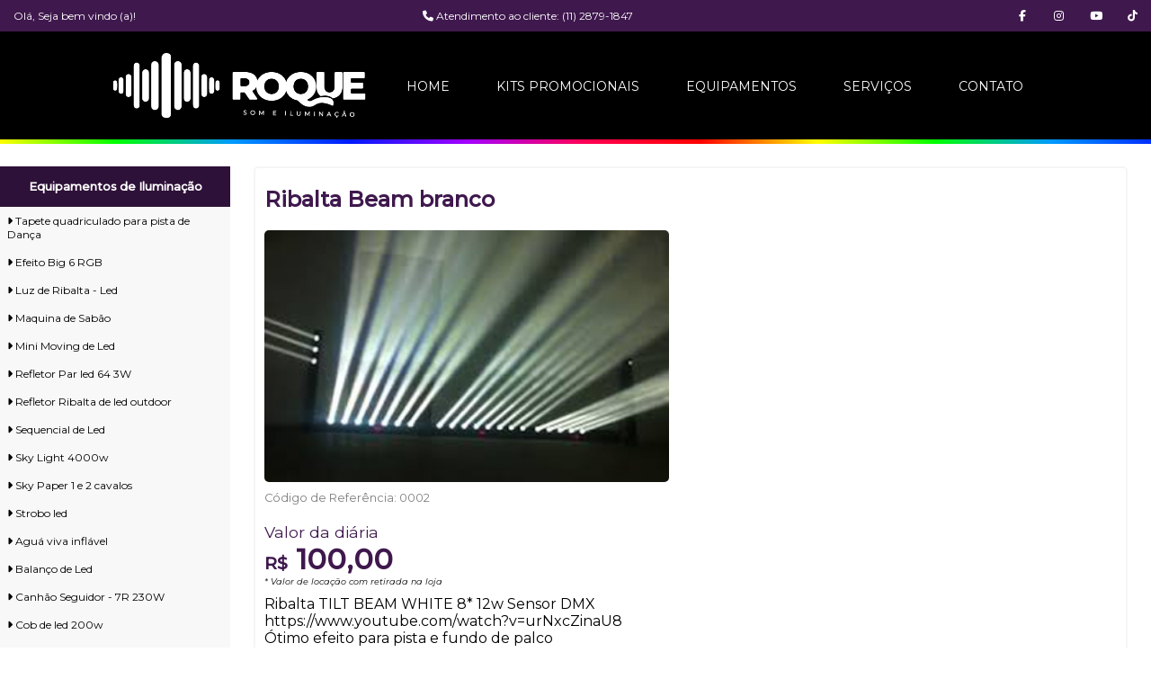

--- FILE ---
content_type: text/html
request_url: https://roquesomeiluminacao.com.br/equipamentos.php?pg=equipamentos&funcao=detalhes&id_equipamento=2
body_size: 7118
content:
<script>
  (function(i,s,o,g,r,a,m){i['GoogleAnalyticsObject']=r;i[r]=i[r]||function(){
  (i[r].q=i[r].q||[]).push(arguments)},i[r].l=1*new Date();a=s.createElement(o),
  m=s.getElementsByTagName(o)[0];a.async=1;a.src=g;m.parentNode.insertBefore(a,m)
  })(window,document,'script','//www.google-analytics.com/analytics.js','ga');

  ga('create', 'UA-67236181-1', 'auto');
  ga('send', 'pageview');

</script><!-- Google tag (gtag.js) -->
<script async src="https://www.googletagmanager.com/gtag/js?id=G-MYDLJ1GBCL"></script>
<script>
  window.dataLayer = window.dataLayer || [];
  function gtag(){dataLayer.push(arguments);}
  gtag('js', new Date());

  gtag('config', 'G-MYDLJ1GBCL');
</script><!DOCTYPE html>
<html lang="pt-br">
<head>
    <meta charset="utf-8" />
    <meta http-equiv="Content-Type" content="text/html; charset=utf-8" />
    <meta http-equiv="X-UA-Compatible" content="IE=edge">
    <meta name="viewport" content="width=device-width, initial-scale=1.0">
    <link rel="icon" type="image/x-icon" href="...">
    <title>Roque Som e Iluminação | Aluguel de Equipamentos de Som e Iluminação para Festas e Eventos</title>
    <meta name="Keywords" content="aluguel, locação, iluminação, refletores, teatro, Par 64, Seth Light, Colortram, Pim Bim, Canhão Seguidor, festas, buffets, casamentos, desfiles, feiras, aniversários, luzes, efeito, Skan, Super Stroboscópica, Luz Negra, Raio Laser, Raio de Sol, Led Prisma, Moving Head, evento, canhão seguidor, hmi, torlay, globo espelhado, luz, ribalta led, negra, máquina bolinha sabão, fumaça, prata, mesa dimmer, rack, moving head, raio de sol, laser de chuva, refletor, colortran, skanzinho, strobinho, stroboscópica" />
    <meta name="Description" content="Aluguel e Locação de Equipamentos de Som e Iluminação" />
    <link href="css/style.css" rel="stylesheet" />
    <link href="css/equipamentos.css" rel="stylesheet" />
    <!--icones-->
    <script src="https://kit.fontawesome.com/1bac6e8ee3.js" crossorigin="anonymous"></script>
    <!--Zoom-->
    <script src="js/jquery.min.js"></script>
    <link href="css/jquery.fancybox.min.css" rel="stylesheet" />
    <script src="js/jquery.fancybox.min.js"></script>
    <!--Fim Zoom-->
</head>
<body>
    <header>
        <div class="topo">
            <div class="center">
                <div class="boasvindas">
                    <p class="saudacoes">Olá, Seja bem vindo (a)!</p>
                    <p class="atendimento"><i class="fa-solid fa-phone"></i> Atendimento ao cliente:  (11) 2879-1847 </p>
                </div><!--boasvindas-->
                <div class="redsociais">
                    <a href="#"><i class="fa-brands fa-tiktok" target="_blank" role="button"></i></a>
                    <a href="#"><i class="fa-brands fa-youtube" target="_blank" role="button"></i></a>
                    <a href="https://www.instagram.com/roque.iluminacao/" target="_blank" role="button" title="Instagram"><i class="fa-brands fa-instagram"></i></a>
                    <a href="https://www.facebook.com/roqueiluminacao/" target="_blank" role="button" title="Facebook"><i class="fa-brands fa-facebook-f"></i></a>
                </div><!--redsociais-->
            </div><!--center-->
        </div><!--topo-->

        <div class="menu">
            <div class="center">
                <nav class="nav-bar">
                    <div class="logo">
                        <a href="index.php"><img class="logotipo" src="imagens/Logotipo_Roque_Branco.png" alt="Roque Som e Iluminação" title="Roque Som e Iluminação"></a>
                    </div><!--Logo-->
                    <div class="nav-list">
                        <ul>
                            <li class="nav-item"><a href="index.php" class="nav-link" title="Home">Home</a></li>
                            <li class="nav-item"><a href="kits.php" class="nav-link" title="Kits Promocionais">Kits Promocionais</a></li>
                            <li class="nav-item"><a href="equipamentos.php" class="nav-link" title="Equipamentos"> Equipamentos</a></li>
                            <li class="nav-item"><a href="servicos.php" class="nav-link" title="Serviços"> Serviços</a></li>
                            <li class="nav-item"><a href="contato.php" class="nav-link" title="Contato"> Contato</a></li>
                        </ul>
                    </div><!--nav-list-->

                    <div class="mobile-menu-icon">
                        <button onclick="menuShow()"><img class="icon" src="imagens/btn_menu.png" alt=""></button>
                    </div><!--mobile-menu-icon-->
                </nav><!--nav-bar-->
                
                    <div class="mobile-menu">
                        <ul>
                            <li class="nav-item"><img class="logotipo" src="imagens/Logotipo_Roque_Branco.png" alt="Roque Som e Iluminação" title="Roque Som e Iluminação"></li>
                            <li class="nav-item"><a href="index.php" class="nav-link" title="Home">Home</a></li>
                            <li class="nav-item"><a href="kits.php" class="nav-link" title="Kits Promocionais">Kits Promocionais</a></li>
                            <li class="nav-item"><a href="equipamentos.php" class="nav-link" title="Equipamentos"> Equipamentos</a></li>
                            <li class="nav-item"><a href="servicos.php" class="nav-link" title="Serviços"> Serviços</a></li>
                            <li class="nav-item"><a href="contato.php" class="nav-link" title="Contato"> Contato</a></li>
                        </ul>
                    </div>
            </div><!--center-->
        </div><!--menu-->
 	</header>

<!--EQUIPAMENTOS-->
<div class="equipamentos">
    <div class="center">
        <div class="col_esquerda">
            <h1 class="Inf-Equipamentos">Equipamentos de Iluminação</h1>
                <ul>
                                        <li><a href="?pg=equipamentos&funcao=detalhes&id_equipamento=24"
                           title="  Tapete quadriculado para pista de Dança"><i class="fa-sharp fa-solid fa-caret-right"></i>
                             Tapete quadriculado para pista de Dança</a></li>                    
                                        <li><a href="?pg=equipamentos&funcao=detalhes&id_equipamento=108"
                           title=" Efeito Big 6 RGB"><i class="fa-sharp fa-solid fa-caret-right"></i>
                            Efeito Big 6 RGB</a></li>                    
                                        <li><a href="?pg=equipamentos&funcao=detalhes&id_equipamento=23"
                           title=" Luz de Ribalta - Led"><i class="fa-sharp fa-solid fa-caret-right"></i>
                            Luz de Ribalta - Led</a></li>                    
                                        <li><a href="?pg=equipamentos&funcao=detalhes&id_equipamento=6"
                           title=" Maquina de Sabão"><i class="fa-sharp fa-solid fa-caret-right"></i>
                            Maquina de Sabão</a></li>                    
                                        <li><a href="?pg=equipamentos&funcao=detalhes&id_equipamento=104"
                           title=" Mini Moving de Led"><i class="fa-sharp fa-solid fa-caret-right"></i>
                            Mini Moving de Led</a></li>                    
                                        <li><a href="?pg=equipamentos&funcao=detalhes&id_equipamento=25"
                           title=" Refletor Par led 64 3W "><i class="fa-sharp fa-solid fa-caret-right"></i>
                            Refletor Par led 64 3W </a></li>                    
                                        <li><a href="?pg=equipamentos&funcao=detalhes&id_equipamento=28"
                           title=" Refletor Ribalta de led outdoor"><i class="fa-sharp fa-solid fa-caret-right"></i>
                            Refletor Ribalta de led outdoor</a></li>                    
                                        <li><a href="?pg=equipamentos&funcao=detalhes&id_equipamento=16"
                           title=" Sequencial de Led"><i class="fa-sharp fa-solid fa-caret-right"></i>
                            Sequencial de Led</a></li>                    
                                        <li><a href="?pg=equipamentos&funcao=detalhes&id_equipamento=45"
                           title=" Sky Light 4000w"><i class="fa-sharp fa-solid fa-caret-right"></i>
                            Sky Light 4000w</a></li>                    
                                        <li><a href="?pg=equipamentos&funcao=detalhes&id_equipamento=56"
                           title=" Sky Paper 1 e 2 cavalos"><i class="fa-sharp fa-solid fa-caret-right"></i>
                            Sky Paper 1 e 2 cavalos</a></li>                    
                                        <li><a href="?pg=equipamentos&funcao=detalhes&id_equipamento=89"
                           title=" Strobo led"><i class="fa-sharp fa-solid fa-caret-right"></i>
                            Strobo led</a></li>                    
                                        <li><a href="?pg=equipamentos&funcao=detalhes&id_equipamento=160"
                           title="Aguá viva inflável "><i class="fa-sharp fa-solid fa-caret-right"></i>
                           Aguá viva inflável </a></li>                    
                                        <li><a href="?pg=equipamentos&funcao=detalhes&id_equipamento=192"
                           title="Balanço de Led"><i class="fa-sharp fa-solid fa-caret-right"></i>
                           Balanço de Led</a></li>                    
                                        <li><a href="?pg=equipamentos&funcao=detalhes&id_equipamento=18"
                           title="Canhão Seguidor - 7R 230W "><i class="fa-sharp fa-solid fa-caret-right"></i>
                           Canhão Seguidor - 7R 230W </a></li>                    
                                        <li><a href="?pg=equipamentos&funcao=detalhes&id_equipamento=177"
                           title="Cob de led 200w"><i class="fa-sharp fa-solid fa-caret-right"></i>
                           Cob de led 200w</a></li>                    
                                        <li><a href="?pg=equipamentos&funcao=detalhes&id_equipamento=1"
                           title="Efeito Centopeia"><i class="fa-sharp fa-solid fa-caret-right"></i>
                           Efeito Centopeia</a></li>                    
                                        <li><a href="?pg=equipamentos&funcao=detalhes&id_equipamento=88"
                           title="Efeito de Led colorido Tek Color "><i class="fa-sharp fa-solid fa-caret-right"></i>
                           Efeito de Led colorido Tek Color </a></li>                    
                                        <li><a href="?pg=equipamentos&funcao=detalhes&id_equipamento=105"
                           title="Efeito Laser Extreme"><i class="fa-sharp fa-solid fa-caret-right"></i>
                           Efeito Laser Extreme</a></li>                    
                                        <li><a href="?pg=equipamentos&funcao=detalhes&id_equipamento=191"
                           title="Efeito spyder de led "><i class="fa-sharp fa-solid fa-caret-right"></i>
                           Efeito spyder de led </a></li>                    
                                        <li><a href="?pg=equipamentos&funcao=detalhes&id_equipamento=178"
                           title="Elipsoidal de led luz quente e fria "><i class="fa-sharp fa-solid fa-caret-right"></i>
                           Elipsoidal de led luz quente e fria </a></li>                    
                                        <li><a href="?pg=equipamentos&funcao=detalhes&id_equipamento=135"
                           title="Fresnel 2000w"><i class="fa-sharp fa-solid fa-caret-right"></i>
                           Fresnel 2000w</a></li>                    
                                        <li><a href="?pg=equipamentos&funcao=detalhes&id_equipamento=43"
                           title="Globo de Led"><i class="fa-sharp fa-solid fa-caret-right"></i>
                           Globo de Led</a></li>                    
                                        <li><a href="?pg=equipamentos&funcao=detalhes&id_equipamento=3"
                           title="Globo Espelhado 30CM"><i class="fa-sharp fa-solid fa-caret-right"></i>
                           Globo Espelhado 30CM</a></li>                    
                                        <li><a href="?pg=equipamentos&funcao=detalhes&id_equipamento=162"
                           title="Globo espelhado 50cm "><i class="fa-sharp fa-solid fa-caret-right"></i>
                           Globo espelhado 50cm </a></li>                    
                                        <li><a href="?pg=equipamentos&funcao=detalhes&id_equipamento=102"
                           title="Laser azul"><i class="fa-sharp fa-solid fa-caret-right"></i>
                           Laser azul</a></li>                    
                                        <li><a href="?pg=equipamentos&funcao=detalhes&id_equipamento=106"
                           title="Laser Omega Rain"><i class="fa-sharp fa-solid fa-caret-right"></i>
                           Laser Omega Rain</a></li>                    
                                        <li><a href="?pg=equipamentos&funcao=detalhes&id_equipamento=33"
                           title="Máquina de fumaça 1500w dmx"><i class="fa-sharp fa-solid fa-caret-right"></i>
                           Máquina de fumaça 1500w dmx</a></li>                    
                                        <li><a href="?pg=equipamentos&funcao=detalhes&id_equipamento=188"
                           title="Maquina de fumaça 3000w"><i class="fa-sharp fa-solid fa-caret-right"></i>
                           Maquina de fumaça 3000w</a></li>                    
                                        <li><a href="?pg=equipamentos&funcao=detalhes&id_equipamento=187"
                           title="Maquina de fumaça Haze"><i class="fa-sharp fa-solid fa-caret-right"></i>
                           Maquina de fumaça Haze</a></li>                    
                                        <li><a href="?pg=equipamentos&funcao=detalhes&id_equipamento=165"
                           title="Maquina De Fumaça Up 1200w 6 Leds "><i class="fa-sharp fa-solid fa-caret-right"></i>
                           Maquina De Fumaça Up 1200w 6 Leds </a></li>                    
                                        <li><a href="?pg=equipamentos&funcao=detalhes&id_equipamento=167"
                           title="Máquina de gelo seco Lowfog "><i class="fa-sharp fa-solid fa-caret-right"></i>
                           Máquina de gelo seco Lowfog </a></li>                    
                                        <li><a href="?pg=equipamentos&funcao=detalhes&id_equipamento=150"
                           title="Mesa Dmx Operator 512"><i class="fa-sharp fa-solid fa-caret-right"></i>
                           Mesa Dmx Operator 512</a></li>                    
                                        <li><a href="?pg=equipamentos&funcao=detalhes&id_equipamento=201"
                           title="MESA DMX PEARL 2010 SKYPIX"><i class="fa-sharp fa-solid fa-caret-right"></i>
                           MESA DMX PEARL 2010 SKYPIX</a></li>                    
                                        <li><a href="?pg=equipamentos&funcao=detalhes&id_equipamento=194"
                           title="MESA PILOT 2000"><i class="fa-sharp fa-solid fa-caret-right"></i>
                           MESA PILOT 2000</a></li>                    
                                        <li><a href="?pg=equipamentos&funcao=detalhes&id_equipamento=176"
                           title="Mine brut de led 4 /2 lâmpadas "><i class="fa-sharp fa-solid fa-caret-right"></i>
                           Mine brut de led 4 /2 lâmpadas </a></li>                    
                                        <li><a href="?pg=equipamentos&funcao=detalhes&id_equipamento=180"
                           title="Mine moving de led 40w "><i class="fa-sharp fa-solid fa-caret-right"></i>
                           Mine moving de led 40w </a></li>                    
                                        <li><a href="?pg=equipamentos&funcao=detalhes&id_equipamento=174"
                           title="Moving Beam 7R 230w"><i class="fa-sharp fa-solid fa-caret-right"></i>
                           Moving Beam 7R 230w</a></li>                    
                                        <li><a href="?pg=equipamentos&funcao=detalhes&id_equipamento=11"
                           title="Moving Beam de Led 9R Skypix"><i class="fa-sharp fa-solid fa-caret-right"></i>
                           Moving Beam de Led 9R Skypix</a></li>                    
                                        <li><a href="?pg=equipamentos&funcao=detalhes&id_equipamento=179"
                           title="Moving Led Wash Z36  36 x 10w RGBW com Zoom Skypix Moving Led Wash Z36 36 x 10w RGBW com Zoom Skypix"><i class="fa-sharp fa-solid fa-caret-right"></i>
                           Moving Led Wash Z36  36 x 10w RGBW com Zoom Skypix Moving Led Wash Z36 36 x 10w RGBW com Zoom Skypix</a></li>                    
                                        <li><a href="?pg=equipamentos&funcao=detalhes&id_equipamento=21"
                           title="Par Led 18x15w RGBWA"><i class="fa-sharp fa-solid fa-caret-right"></i>
                           Par Led 18x15w RGBWA</a></li>                    
                                        <li><a href="?pg=equipamentos&funcao=detalhes&id_equipamento=172"
                           title="Par Led a bateria Sky pix RGBWA-UV"><i class="fa-sharp fa-solid fa-caret-right"></i>
                           Par Led a bateria Sky pix RGBWA-UV</a></li>                    
                                        <li><a href="?pg=equipamentos&funcao=detalhes&id_equipamento=152"
                           title="Pista de Led 4x4 RGB"><i class="fa-sharp fa-solid fa-caret-right"></i>
                           Pista de Led 4x4 RGB</a></li>                    
                                        <li><a href="?pg=equipamentos&funcao=detalhes&id_equipamento=169"
                           title="Pista Paris 4x4"><i class="fa-sharp fa-solid fa-caret-right"></i>
                           Pista Paris 4x4</a></li>                    
                                        <li><a href="?pg=equipamentos&funcao=detalhes&id_equipamento=141"
                           title="Praticável de aluminio"><i class="fa-sharp fa-solid fa-caret-right"></i>
                           Praticável de aluminio</a></li>                    
                                        <li><a href="?pg=equipamentos&funcao=detalhes&id_equipamento=196"
                           title="PUFF E ESFERA DE LED"><i class="fa-sharp fa-solid fa-caret-right"></i>
                           PUFF E ESFERA DE LED</a></li>                    
                                        <li><a href="?pg=equipamentos&funcao=detalhes&id_equipamento=149"
                           title="Refletor Elipsoidal 750w ETC"><i class="fa-sharp fa-solid fa-caret-right"></i>
                           Refletor Elipsoidal 750w ETC</a></li>                    
                                        <li><a href="?pg=equipamentos&funcao=detalhes&id_equipamento=146"
                           title="Refletor HQI 400w "><i class="fa-sharp fa-solid fa-caret-right"></i>
                           Refletor HQI 400w </a></li>                    
                                        <li><a href="?pg=equipamentos&funcao=detalhes&id_equipamento=199"
                           title="Refletor outdoor 7x40w skypix "><i class="fa-sharp fa-solid fa-caret-right"></i>
                           Refletor outdoor 7x40w skypix </a></li>                    
                                        <li><a href="?pg=equipamentos&funcao=detalhes&id_equipamento=147"
                           title="Refletor Par 38 preto/ prata"><i class="fa-sharp fa-solid fa-caret-right"></i>
                           Refletor Par 38 preto/ prata</a></li>                    
                                        <li><a href="?pg=equipamentos&funcao=detalhes&id_equipamento=145"
                           title="Refletor PAR 64 1000w"><i class="fa-sharp fa-solid fa-caret-right"></i>
                           Refletor PAR 64 1000w</a></li>                    
                                        <li><a href="?pg=equipamentos&funcao=detalhes&id_equipamento=36"
                           title="Refletor Par led 15w RGBW+UV "><i class="fa-sharp fa-solid fa-caret-right"></i>
                           Refletor Par led 15w RGBW+UV </a></li>                    
                                        <li><a href="?pg=equipamentos&funcao=detalhes&id_equipamento=198"
                           title="REFLETOR PAR LED OUTDOOR RGBWA+UV 18 X 18W SKYPIX"><i class="fa-sharp fa-solid fa-caret-right"></i>
                           REFLETOR PAR LED OUTDOOR RGBWA+UV 18 X 18W SKYPIX</a></li>                    
                                        <li><a href="?pg=equipamentos&funcao=detalhes&id_equipamento=22"
                           title="Refletor Par Led RGBW Outdoor 18x15"><i class="fa-sharp fa-solid fa-caret-right"></i>
                           Refletor Par Led RGBW Outdoor 18x15</a></li>                    
                                        <li><a href="?pg=equipamentos&funcao=detalhes&id_equipamento=148"
                           title="Refletor Set Light 1000w / 500w"><i class="fa-sharp fa-solid fa-caret-right"></i>
                           Refletor Set Light 1000w / 500w</a></li>                    
                                        <li><a href="?pg=equipamentos&funcao=detalhes&id_equipamento=175"
                           title="RIBALTA BEAM RGBW 10X40 PIXEL SKYPIX"><i class="fa-sharp fa-solid fa-caret-right"></i>
                           RIBALTA BEAM RGBW 10X40 PIXEL SKYPIX</a></li>                    
                                        <li><a href="?pg=equipamentos&funcao=detalhes&id_equipamento=144"
                           title="Ribalta de led luz negra "><i class="fa-sharp fa-solid fa-caret-right"></i>
                           Ribalta de led luz negra </a></li>                    
                                        <li><a href="?pg=equipamentos&funcao=detalhes&id_equipamento=193"
                           title="RIBALTA P5 44X10W RGBW"><i class="fa-sharp fa-solid fa-caret-right"></i>
                           RIBALTA P5 44X10W RGBW</a></li>                    
                                        <li><a href="?pg=equipamentos&funcao=detalhes&id_equipamento=166"
                           title="Ribalta Pixel - 224 Leds Leitosa Rgb Dmx Dj"><i class="fa-sharp fa-solid fa-caret-right"></i>
                           Ribalta Pixel - 224 Leds Leitosa Rgb Dmx Dj</a></li>                    
                                        <li><a href="?pg=equipamentos&funcao=detalhes&id_equipamento=197"
                           title="Sistema Tour Rack Dimmer DMX e Pro Power 4KVA x 12 Canais Sistema Tour Rack Dimmer DMX e Pro Power 4KVA x 12 Canais"><i class="fa-sharp fa-solid fa-caret-right"></i>
                           Sistema Tour Rack Dimmer DMX e Pro Power 4KVA x 12 Canais Sistema Tour Rack Dimmer DMX e Pro Power 4KVA x 12 Canais</a></li>                    
                                        <li><a href="?pg=equipamentos&funcao=detalhes&id_equipamento=14"
                           title="Sputnik 11 pontas"><i class="fa-sharp fa-solid fa-caret-right"></i>
                           Sputnik 11 pontas</a></li>                    
                                        <li><a href="?pg=equipamentos&funcao=detalhes&id_equipamento=5"
                           title="Strobo Atomic 3000 "><i class="fa-sharp fa-solid fa-caret-right"></i>
                           Strobo Atomic 3000 </a></li>                    
                                        <li><a href="?pg=equipamentos&funcao=detalhes&id_equipamento=195"
                           title="STROBO DE LED RGB 1000W"><i class="fa-sharp fa-solid fa-caret-right"></i>
                           STROBO DE LED RGB 1000W</a></li>                    
                                        <li><a href="?pg=equipamentos&funcao=detalhes&id_equipamento=32"
                           title="Vara de Pim Bim c/ 6"><i class="fa-sharp fa-solid fa-caret-right"></i>
                           Vara de Pim Bim c/ 6</a></li>                    
                                        <li><a href="?pg=equipamentos&funcao=detalhes&id_equipamento=119"
                           title="Varal de Festão"><i class="fa-sharp fa-solid fa-caret-right"></i>
                           Varal de Festão</a></li>                    
                                    </ul>
                <h1 class="Inf-Equipamentos">Equipamentos de Som</h1>
                <ul>
                                    <li><a href="?pg=equipamentos&funcao=detalhes&id_equipamento=181" title="Bateria completa "><i class="fa-sharp fa-solid fa-caret-right"></i> Bateria completa </a></li>
                                    <li><a href="?pg=equipamentos&funcao=detalhes&id_equipamento=202" title="Caixa Ativa 10" Com Bluetooth, USB NXA 180W"><i class="fa-sharp fa-solid fa-caret-right"></i> Caixa Ativa 10" Com Bluetooth, USB NXA 180W</a></li>
                                    <li><a href="?pg=equipamentos&funcao=detalhes&id_equipamento=168" title="Caixa Ativa Electro-voice 1000w"><i class="fa-sharp fa-solid fa-caret-right"></i> Caixa Ativa Electro-voice 1000w</a></li>
                                    <li><a href="?pg=equipamentos&funcao=detalhes&id_equipamento=133" title="Caixa Ativa QSC 1000W CADA"><i class="fa-sharp fa-solid fa-caret-right"></i> Caixa Ativa QSC 1000W CADA</a></li>
                                    <li><a href="?pg=equipamentos&funcao=detalhes&id_equipamento=190" title="CDJ PIONER 2000 NXS2 + MIXER DJM 900"><i class="fa-sharp fa-solid fa-caret-right"></i> CDJ PIONER 2000 NXS2 + MIXER DJM 900</a></li>
                                    <li><a href="?pg=equipamentos&funcao=detalhes&id_equipamento=142" title="Kit completo QSC"><i class="fa-sharp fa-solid fa-caret-right"></i> Kit completo QSC</a></li>
                                    <li><a href="?pg=equipamentos&funcao=detalhes&id_equipamento=132" title="Mesa de som c/ 8 canais"><i class="fa-sharp fa-solid fa-caret-right"></i> Mesa de som c/ 8 canais</a></li>
                                    <li><a href="?pg=equipamentos&funcao=detalhes&id_equipamento=200" title="MESA DE SOM MIDAS M32 LIVE - 32 CANAIS"><i class="fa-sharp fa-solid fa-caret-right"></i> MESA DE SOM MIDAS M32 LIVE - 32 CANAIS</a></li>
                                    <li><a href="?pg=equipamentos&funcao=detalhes&id_equipamento=189" title="Microfone bastão sennheiser g4"><i class="fa-sharp fa-solid fa-caret-right"></i> Microfone bastão sennheiser g4</a></li>
                                    <li><a href="?pg=equipamentos&funcao=detalhes&id_equipamento=40" title="Microfone com Fio"><i class="fa-sharp fa-solid fa-caret-right"></i> Microfone com Fio</a></li>
                                    <li><a href="?pg=equipamentos&funcao=detalhes&id_equipamento=80" title="Microfone Headset Sennheiser/ Shure"><i class="fa-sharp fa-solid fa-caret-right"></i> Microfone Headset Sennheiser/ Shure</a></li>
                                    <li><a href="?pg=equipamentos&funcao=detalhes&id_equipamento=79" title="Microfone Lapela "><i class="fa-sharp fa-solid fa-caret-right"></i> Microfone Lapela </a></li>
                                    <li><a href="?pg=equipamentos&funcao=detalhes&id_equipamento=41" title="Microfone sem Fio shure"><i class="fa-sharp fa-solid fa-caret-right"></i> Microfone sem Fio shure</a></li>
                                    <li><a href="?pg=equipamentos&funcao=detalhes&id_equipamento=75" title="Subwoofer Ativo 1000W QSC"><i class="fa-sharp fa-solid fa-caret-right"></i> Subwoofer Ativo 1000W QSC</a></li>
                  
                </ul>


                <h1 class="Inf-Equipamentos">Equipamentos de Projeção</h1>
                <ul>
                                    <li><a href="?pg=equipamentos&funcao=detalhes&id_equipamento=62" title="Gobos Personalizados"><i class="fa-sharp fa-solid fa-caret-right"></i> Gobos Personalizados</a></li>
                                    <li><a href="?pg=equipamentos&funcao=detalhes&id_equipamento=170" title="Painel de led "><i class="fa-sharp fa-solid fa-caret-right"></i> Painel de led </a></li>
                                    <li><a href="?pg=equipamentos&funcao=detalhes&id_equipamento=82" title="Projetor 5000 lumens"><i class="fa-sharp fa-solid fa-caret-right"></i> Projetor 5000 lumens</a></li>
                                    <li><a href="?pg=equipamentos&funcao=detalhes&id_equipamento=184" title="Projetor Epson 3300 lumens"><i class="fa-sharp fa-solid fa-caret-right"></i> Projetor Epson 3300 lumens</a></li>
                                    <li><a href="?pg=equipamentos&funcao=detalhes&id_equipamento=185" title="Tela de projeção 120""><i class="fa-sharp fa-solid fa-caret-right"></i> Tela de projeção 120"</a></li>
                                    <li><a href="?pg=equipamentos&funcao=detalhes&id_equipamento=47" title="Tela Projeção 150"><i class="fa-sharp fa-solid fa-caret-right"></i> Tela Projeção 150</a></li>
                                    <li><a href="?pg=equipamentos&funcao=detalhes&id_equipamento=42" title="TV 40" e 43""><i class="fa-sharp fa-solid fa-caret-right"></i> TV 40" e 43"</a></li>
                                    <li><a href="?pg=equipamentos&funcao=detalhes&id_equipamento=115" title="TV 55""><i class="fa-sharp fa-solid fa-caret-right"></i> TV 55"</a></li>
                                    <li><a href="?pg=equipamentos&funcao=detalhes&id_equipamento=182" title="TV 65""><i class="fa-sharp fa-solid fa-caret-right"></i> TV 65"</a></li>
                                    <li><a href="?pg=equipamentos&funcao=detalhes&id_equipamento=183" title="TV 75""><i class="fa-sharp fa-solid fa-caret-right"></i> TV 75"</a></li>
                  
                </ul>
        </div><!--col_esquerda-->


        

        <div class="col_central">
            <div class="list_equipamentos">
                
                <!--Função que desabilita o detalhes do produtos-->
                                 

                        <div class="detalhes_equipamento">
                        <h1>Ribalta Beam branco</h1>
                        <img src="imagens/equipamentos/ribaltabranca.jpg" class="img_equipamento" alt="Ribalta Beam branco" title="Ribalta Beam branco">
                        <div class="cod_equipamento">Código de Referência: 0002</div>
                        <div class="txt_diaria">Valor da diária</div>
                        <div class="vlr_locacao"><span>R$</span> 100,00</div>
                        <div class="txt-informativo">* Valor de locação com retirada na loja</div>

                        <div class="equipamento-desc">
                            <p>Ribalta TILT BEAM WHITE 8* 12w
Sensor
DMX

</p>
                            <p>https://www.youtube.com/watch?v=urNxcZinaU8</p>
                            <p>Ótimo efeito para pista e fundo de palco</p>
                        </div><!--equipamento-desc-->

                          <div class="BotaoOrcamento">
                            <a href="https://api.whatsapp.com/send?phone=5511962500270&amp;text=Ol%C3%A1%2C+estou+acessando+o+seu+site+e+gostaria+de+mais+informa%C3%A7%C3%B5es%3F" target="_blank" role="button">
                                <i class="fa-brands fa-whatsapp"></i> Orçamento sem compromisso
                            </a>
                          </div><!--BotaoOrcamento-->

                        </div><!--detalhes_equipamento-->
                        <!--KITS PROMOCIONAIS-->
                        <div class="KitsPromocionais">
                            <div class="center">

                                <div class="boxKitsPromocionais">
                                    <div class="conteinerKits">

                                                    
                                        <div class="childKits">
                                            <a data-fancybox="gallery" href="imagens/banner/1e8053a2_800d_4fad_ad99_fde02fa2b895.jpg" title="Teste">
                                            <img src="imagens/banner/1e8053a2_800d_4fad_ad99_fde02fa2b895.jpg" alt="Kits Balada" title="Kit Balada">
                                            </a>
                                        </div>
                                                    
                                        <div class="childKits">
                                            <a data-fancybox="gallery" href="imagens/banner/20230308_205341_0000.png" title="Teste">
                                            <img src="imagens/banner/20230308_205341_0000.png" alt="Kits Balada" title="Kit Balada">
                                            </a>
                                        </div>
                                                    
                                        <div class="childKits">
                                            <a data-fancybox="gallery" href="imagens/banner/c7eef0c6_da3d_4f34_b1c9_42f5239e2baf.jpg" title="Teste">
                                            <img src="imagens/banner/c7eef0c6_da3d_4f34_b1c9_42f5239e2baf.jpg" alt="Kits Balada" title="Kit Balada">
                                            </a>
                                        </div>
                                                    
                                        <div class="childKits">
                                            <a data-fancybox="gallery" href="imagens/banner/whatsapp_image_2024_05_02_at_12.06.38.jpg" title="Teste">
                                            <img src="imagens/banner/whatsapp_image_2024_05_02_at_12.06.38.jpg" alt="Kits Balada" title="Kit Balada">
                                            </a>
                                        </div>
                                                                            </div><!--conteinerKits-->
                                </div><!--boxKitsPromocionais-->
                            </div><!--center-->
                        </div><!--KitsPromocionais-->
                        <!--FIM KITS PROMOCIONAIS-->
                
                                

            </div><!--list_equipamentos-->
        </div><!--col_central-->

    </div><!--center-->
</div><!--equipamentos-->
<!--FIM EQUIPAMENTOS-->    







<!--RODAPE-->
<div class="rodape">
    <footer>
        <div class="footer_news">
            <div class="center">
                <div class="txt_cadastre">
                    <span><i class="fa-solid fa-envelope"></i></span>
                    <h1>Cadastre-se para receber</h1>
                    <p>Ofertas recomendadas e preços exclusivos!</p>
                </div>

                <div class="btn_news">
                    <form action="#">
                        <input type="text" id="fname" name="fname" placeholder="Digite o seu melhor e-mail">
                        <input type="submit" value="CADASTRAR">
                      </form>
                </div><!--btn_news-->

            </div><!--center-->
        </div><!--footer_news-->
       
        <div id="footer_content">
            <ul class="footer-list ">
            <li><h3>Institucional</h3></li>
                <li><a href="index.php" class="footer-link">Home</a></li>
                <li><a href="kits.php" class="footer-link">Kit Promocionais</a></li>
                <li><a href="equipamentos.php" class="footer-link">Equipamentos</a></li>
                <li><a href="servicos.php" class="footer-link">Serviços</a></li>
                <li><a href="contato.php" class="footer-link">Contato</a></li>
            </ul>

            <ul class="footer-list">
                <li><h3>Loja Física</h3></li>
                <li><i class="fa-solid fa-location-dot"></i> Retirada e Devolução <br>
                Rua Prof. Henrique Isola Neto, 67<br>
                Pirituba - SP</li>
            </ul>
            
            <ul class="footer-list">
                <li><h3>Horário de Atendimento</h3></li>
                <li><i class="fa-regular fa-clock"></i> Segunda a Sexta 10:00 às 18:00 <br>
                    Sábado das 10:00 às 15:00</li>
            </ul>

            <div id="footer_contacts">
                <h3>Redes Sociais</h3>
                <p>Siga-nos em nossas redes sociais</p>
                <div id="footer_social_media">
                    <a href="https://www.instagram.com/roque.iluminacao/" class="footer-link" id="instagram">
                        <i class="fa-brands fa-instagram"></i>
                    </a>

                    <a href="https://www.facebook.com/roqueiluminacao/" class="footer-link" id="facebook">
                        <i class="fa-brands fa-facebook-f"></i>
                    </a>

                    <a href="https://api.whatsapp.com/send?phone=5511962500270&amp;text=Ol%C3%A1%2C+estou+acessando+o+seu+site+e+gostaria+de+mais+informa%C3%A7%C3%B5es%3F" class="footer-link" id="whatsapp" target="_blank">
                        <i class="fa-brands fa-whatsapp"></i>
                    </a>
                </div>
                <ul class="footer-list">
                    <li><i class="fa-sharp fa-solid fa-phone"></i> (11) 2879-1847 | 
                        (11) 9.6250-0270 <i class="fa-brands fa-whatsapp"></i></li>
                    <li>roque@roqueiluminacao.com.br</li>
                </ul>
            </div>
        </div>

        <div id="footer_copyright">
            <p>&#169 2023 Todos os direitos reservados | Desenvolvido por: </p> 
            <a href="https://givacs.com.br/" target="_blank"><img src="https://givacs.com.br/images/logotipo.png" alt=""></a> 
        </div>
    </footer><!--footer-->
</div><!--rodape-->

<!--FIM RODAPE-->

<script src="js/script.js"></script>
</body>

--- FILE ---
content_type: text/css
request_url: https://roquesomeiluminacao.com.br/css/style.css
body_size: 4783
content:
@import url('https://fonts.googleapis.com/css2?family=Montserrat:ital,wght@0,400;0,500;1,400;1,500&display=swap');

*{
    margin: 0;
    padding: 0;
    box-sizing: border-box;
    font-family: 'Montserrat', sans-serif;
    text-decoration: none;
}

img {
    max-width: 100%;
    display: block;
}

.topo{
    background-color: #3f184d;
}

.center{
    display: flex;
    flex-wrap: wrap;
    max-width: 1510px;
    margin: 0 auto;
}

.boasvindas {
    display: inline;
    width: 55%;
    float: left;
    padding: 10px 0;
}
.boasvindas p{
    color: rgb(255, 255, 255);
    font-size: 12px;
    margin-left: 15px;
}

p.saudacoes { 
    float: left;
  }

p.atendimento { 
    float: right;
  }

.orçamento-link {
    color: rgb(255, 255, 255);
}

.redsociais{
    display: inline;
    width: 45%;
    padding: 5px 0;
}
.redsociais a{
    float: right;
    padding: 0 0%;
    margin: 0 8px;
    display: inline-flex;
    width: 25px;
    height: 25px;
    color: white;
    border-radius: 50px;
    justify-content: center;
    align-items: center;
    font-size: 12.5px;
    transition: 0.4s;
}

.redsociais a:hover {
    background: white;
    color: black;
}

/* --- MENU --- */
.menu {
    padding: 15px 0px;
    background: rgb(0, 0, 0);
    display: flex;
    justify-content: space-between;
    border-bottom: 5px solid transparent;
    border-image: linear-gradient(40deg,#ffff00, #00ff00, #0099ff,
    #001aff,#a200ff, #ff0055,#ff0000, #ffff00, #00ff00, #0099ff,
    #001aff,#a200ff);
    border-image-slice: 1;
}


.menu .logotipo{
    width: 300px;
    padding: 0px;
    margin: 0 10px 0 0;
}

.nav-bar {
    display: flex;
    justify-content: space-between;
    /*padding: 1.5rem 6rem;*/
}

.logo {
    display: flex;
    align-items: center;
}

.nav-list {
    display: flex;
    align-items: center;
    text-transform: uppercase;
}

.nav-list ul {
    display: flex;
    justify-content: center;
    list-style: none;
}

.nav-item a{
    margin: 10px;
    padding: 20px 16px;
}

.nav-item a:hover {
    background:  #3f184d;
    border-radius: 5px;
}


.nav-link {
    text-decoration: none;
    font-size: 14px;
    color: #fff;
    font-weight: 400;
}

.mobile-menu-icon{
    display: none;
}

.mobile-menu-icon p{
    color: white;
    text-transform: uppercase;
    text-align: right;
    padding: 11px;
    float: left;
    font-weight: 500;
}

.mobile-menu{
    display: none;
}
/* --- FIM MENU --- */


/* --- BARRA INFORMATIVA --- */
.barra-informativa{
    background: #000000;
    color: white;
}

.flex-section{
    display: flex;
    flex-wrap: wrap;
    max-width: 1250px;
    margin: 0 auto;
    padding: 15px 0;
}

.flex-section > div{
    flex: 1 1 228px;
    margin: 10px;
    font-size: 14px;
}

.flex-section i{
    font-size: 40px;
    float: left;
    margin: 5px 10px;
    color: #713488;;
}

.flex-section p {
    margin-top: 3%;
    text-transform: uppercase;
    font-weight: 500;
 }

.flex-section span {
    color: #a7a7a7;  
}
/* --- FIM BARRA INFORMATIVA --- */

/* --- LIST EQUIPAMENTOS E SUB-BANNERS --- */
.boxConteudo{
    display: flex;
    flex-wrap: wrap;
    width: 100%;
    max-width: 1200px;
    margin: 30px auto;
}

.boxEquipamentos{
    width: 25%;
    font-size: 16px;
}

.boxEquipamentos ul li{
    list-style: none;
}

.boxEquipamentos ul li a{
    background: #3f184d;
    color: #fff;
    width: 100%;
    float: left;
    padding: 13px 0 13px 40px;
    font-weight: 500;
    border-top: solid 3px #fff;
}

.boxEquipamentos ul li a span {
    font-weight: 400;
    font-size: 14px;
    width: 95%;
    float: left;
}

.boxEquipamentos ul li a:hover{
    background: #2e1138;

}

.boxPopUp h2{

    font-size: 1.5em;
}

.boxPopUp p{
    margin-top: 5px;
    text-align: justify;
}

.boxPopUp img{
    margin: 10px 0 10px 0 ;
}



.boxBannerPromo{
    width: 74.3%;
    margin-top: 3px;
    margin-left: 5px;
}


.boxBannerPromo .conteiner{
    display: flex;
    flex-direction: row;
    flex-wrap: wrap;
}

.boxBannerPromo .conteiner .child{
    width: 50%;
    height: 100%;
    max-height: 240px;
    padding: 5px;
}
.boxBannerPromo .conteiner .child img{
    border-radius: 10px;
}

/* --- FIM LIST EQUIPAMENTOS E SUB-BANNERS --- */


/* --- KITS PROMOCIONAIS --- */
.KitsPromocionais{
    background: #eeeeee;
    width: 100%;
    padding: 30px 0 40px 0;
}

.KitsPromocionais h1{
    text-align: center;
    width: 100%;
    font-size: 24px;
}

.KitsPromocionais p{
    text-align: justify;
    margin-top: 10px;
    padding: 10px;
}

.boxKitsPromocionais{
    width: 95%;
    display: flex;
    flex-wrap: wrap;
    margin: 0 auto;
    margin-top: 20px;
}

.KitsPromocionais .BotaoOrcamento{ 
    align-items: center;
    display: flex;
    flex-direction: row;
    flex-wrap: wrap;
    justify-content: center;
    margin-top: 40px;
}

.boxKitsPromocionais .conteinerKits{
    display: flex;
    flex-direction: row;
    flex-wrap: wrap;
}

.boxKitsPromocionais .conteinerKits .childKits{
    width: 25%;
    height: 100%;
    padding: 5px;
}

.boxKitsPromocionais .conteinerKits .childKits img{
    border-radius: 10px;
    width: 100%;
}


/*pagina Kits*/
.boxKitsPromocionais .conteinerKitsPg{
    display: flex;
    flex-direction: row;
    flex-wrap: wrap;
}

.boxKitsPromocionais .conteinerKitsPg .childKits{
    width: 33.3%;
    padding: 10px;
}

.centerKits{
    display: flex;
    flex-wrap: wrap;
    max-width: 1350px;
    margin: 0 auto;
}
/* --- FIM KITS PROMOCIONAIS --- */

/* --- SOBRE NÓS - HOME --- */

.SobreNos{
    margin: 10px 0 10px 0;
}

.conteinerSobreNos{
    display: flex;
    flex-wrap: wrap;
    width: 100%;
    max-width: 1200px;
    margin: 0 auto;
}


.boxImgSobreNos{
    width: 40%;
}

.boxSobrenos{
    width: 60%;
    padding: 0 10px 0 10px;
}

.boxSobrenos img{
    width: 40%;
 }

.boxSobrenos h1{
    width: 100%;
    margin-top: 10px;
    font-size: 24px;
}
.boxSobrenos p{
    width: 100%;
    text-align: justify;
    padding-top: 10px;
}

.BotaoOrcamento{
    width: 100%;
    float: left;
    margin-top: 10px;
}

.BotaoOrcamento a{
    background: black;
    color: #fff;
    text-transform: uppercase;
    float: left;
    padding: 15px 25px 15px 25px;
    border-radius: 20px;
    font-size: 13px;
}

.BotaoOrcamento a:hover{
    background: #3f184d; 
}

/* --- FIM SOBRE NÓS - HOME --- */

/* --- SERVIÇOS REALIZADOS --- */
.ServicosRealizados{
    background: #000000;
    padding: 30px 0 30px 0;
}

.ServicosRealizados h1 {
    color: #fff;
    width: 100%;
    text-align: center;
    font-size: 24px;
}

.FotosServicos{
    padding: 40px 0 40px 0;
}

.BotaoVerMais{
    width: 100%;
    margin-top: 30px;
    text-align: center;   
}

.BotaoVerMais a{
    background: black;
    color: #fff;
    padding: 15px 25px 15px 25px;
    border-radius: 20px;
    font-size: 13px;
}

.BotaoVerMais a:hover{
    background: #3f184d; 
}

/* Continuação do css do slider no slide.css */

/* --- FIM SERVIÇOS REALIZADOS --- */


/* --- RODAPE --- */
.rodape{
    background: #eaeaea;
    color: #000000;
    border-top: 5px solid transparent;
    border-image: linear-gradient(40deg,#ffff00, #00ff00, #0099ff,
    #001aff,#a200ff, #ff0055,#ff0000, #ffff00, #00ff00, #0099ff,
    #001aff,#a200ff);
    border-image-slice: 1;
}
footer {
    width: 100%;
    color: var(--color-neutral-40);
}

.footer-link {
    text-decoration: none;
}

.footer_news{
    background: rgb(0, 0, 0);
    padding: 20px 0 20px 0;
    color: #fff;
}

.txt_cadastre{
    float: left;
    width: 40%;
    margin-left: 150px;
}


.footer_news span{
    float: left;
    font-size: 3.5rem;
    padding: 0 20px 0 0;
}

.btn_news{
    width: 40%;
    float: left;
    padding-top: 10px;
}

.btn_news input[type="text"]{
    border: none;
    width: 60%;
    padding: 15px 10px 15px 10px;
    border-radius: 15px;
    color: rgb(44, 44, 44);
}

.btn_news input[type="submit"] {
    background: #3f184d;
    border: none;
    padding: 15px 40px 15px 40px;
    color: #fff;
    border-radius: 15px;
    cursor: pointer;
    font-weight: 600;
}

.btn_news input[type="submit"]:hover {
    background: #2e1138;
    color: #ffffff;    
}

#footer_content {
    background-color: var(--color-neutral-10);
    display: grid;
    grid-template-columns: repeat(4, 1fr);
    padding: 3rem 3.5rem;
}


#footer_social_media {
    display: flex;
    gap: 2rem;
    margin: 1rem 0 1.5rem 0;
    color: #ffffff;
} 

#footer_social_media .footer-link {
    display: flex;
    align-items: center;
    justify-content: center;
    height: 2.5rem;
    width: 2.5rem;
    color: var(--color-neutral-40);
    border-radius: 50%;
    transition: all 0.4s;
}

#footer_social_media .footer-link i {
    font-size: 1.25rem;    
}

#footer_social_media .footer-link:hover {
    opacity: 0.8;
}

#instagram {
    background: linear-gradient(#7f37c9, #ff2992, #ff9807);
}

#facebook {
    background-color: #4267b3;
}

#whatsapp {
    background-color: #25d366;
}

.footer-list {
    display: flex;
    flex-direction: column;
    gap: 0.5rem;
    list-style: none;
}

.footer-list .footer-link {
    color: var(--color-neutral-30);
    transition: all 0.4s;
}

.footer-list .footer-link:hover {
    color: #7f37c9;
}


#input_group {
    display: flex;
    align-items: center;
    background-color: var(--color-neutral-0);
    border-radius: 4px;
}

#input_group input {
    all: unset;
    padding: 0.75rem;
    width: 100%;
}

#input_group button {
    background-color: #7f37c9;
    border: none;
    color: var(--color-neutral-40);
    padding: 0px 1.25rem;
    font-size: 1.125rem;
    height: 100%;
    border-radius: 0px 4px 4px 0px;
    cursor: pointer;
    transition: all 0.4s;
}

#input_group button:hover {
    opacity: 0.8;
}

#footer_copyright {
    color: #000000;
    display: flex;
    justify-content: center;
    background-color: var(--color-neutral-0);
    background: rgb(255, 255, 255);
    font-size: 0.8rem;
    padding: 0.5rem;
    font-weight: 100;
    
}
#footer_copyright p{
    padding: 4px 5px 0 0;
}

#footer_copyright img{
    height: 25px;
    margin: 0;
}
/* --- FIM RODAPE --- */


/*
====================================
  MEDIDAS MOBILE DE 0px A 767px
====================================
*/

@media only screen and (min-width: 0px) and (max-width: 767px) {
    .redsociais{
        width: 100%;
        padding: 0 35%;
        font-size: 11px;
        display: flex;
        align-items: center;
    }

    .boasvindas {
        width: 100%;
        text-align: center;
        font-size: 11px;
    }


    .boasvindas p.saudacoes { 
        width: 100%;
        margin: 0;
        padding: 0;
    }
    
    p.atendimento { 
        width: 100%;
        margin-top: 5px;
    }

    .menu .logotipo{
        width: 200px;
    }


    /* Menu Mobile */
    .menu {
        display: block;
    }

    .nav-bar{
        padding: 0.2rem;
        width: 100%;
    }
    .nav-item a{
    margin: 0 10px;
    padding: 15px;
    font-size: 12px;    
    }
    .nav-list {
        padding: 0;
    }

    .nav-item{
        display: none;
    }

    .nav-item a:hover {
        width: 95%;
    }

    .mobile-menu-icon{
        display: block;
        float: right;
    }

    .mobile-menu-icon button{
        background: transparent;
        border: none;
        cursor: pointer;
    }

    /*Criando Menu na Lateral*/
    .mobile-menu {
        z-index: 1;
        width: 300px;
        bottom: 0;
        top: 0;
        background: #000000;
        position: fixed;
    }

    .mobile-menu ul {
        display: flex;
        flex-direction: column;
        padding-bottom: 1rem;
        margin-top: 0px;
    }
    .mobile-menu .nav-item {
        display: block;
        padding: 15px;
    }

    .mobile-menu .nav-item a{
    width: 90%;
    float: left; 
    text-transform: uppercase;
    }

    .mobile-menu .nav-item img{
        width:100%;
    }

    .mobile-menu .nav-item a:hover {
        background:  #3f184d;
     
    }

    .open {
        display: block;
    }
    /* Fim Menu Mobile */


    /*Alinhamento Barra Informativa*/
    .flex-section > div{
        flex: 1 1 73px;
    }

    .flex-section i{
        width: 85%;
        float: left;
        text-align: center;
        font-size: 25px;
        text-decoration: none;  
    }

    .flex-section p {
        text-align: center;
        font-size: 10px;
        text-decoration: none;      
    }

    .flex-section span {
        float: left;
        text-align: center;
        width: 100%;
        font-size: 10px;
        text-decoration: none;      
    }


   /*LIST EQUIPAMENTOS E SUB-BANNERS*/
   .boxConteudo{
    margin: 0px auto;
    padding: 5px;
    }
    .boxEquipamentos{
        width: 100%;
        font-size: 14px;
    }
    
    .boxEquipamentos ul li a{
        width: 50%;
        border: solid 1px #fff;
        padding: 15px;
        margin: 0 auto;
    }

    .boxBannerPromo{
        float: left;
        width: 100%;
        margin-left: 0px;
    }
    .boxBannerPromo .conteiner .child{
        padding: 2px;
        margin: 0;
    }

/* ---  SOBRE NÓS - HOME --- */

    .boxImgSobreNos{
        display: none;
    }
    .boxSobrenos{
        width: 100%;
        padding: 0 10px 10px 10px;
    }
    .boxSobrenos p{
        font-size: 12px;
    }
    

    /* -- RODAPE -- */
    footer {
        font-size: 14px;
    }

    .txt_cadastre{
        float: left;
        width: 100%;
        margin-left: 0;
    }

    .footer_news span{
        float: left;
        font-size: 2.8rem;
        padding: 0 10px 0 0;
        margin-left: 15px;
    }

    .txt_cadastre h1{
        font-size: 16px;
        padding-top: 10px;
    }
    .txt_cadastre p{
        font-size: 13px;
    }
    .btn_news{
        width: 100%;
        float: left;
        padding-top: 10px;
        padding-left: 10px;
    }


    .btn_news input[type="text"]{
        border: none;
        width: 60%;
    }
    
    .btn_news input[type="submit"] {
        width: 35%;
        padding: 10px 20px 10px 20px;
        cursor: pointer;
    }
    
    #footer_content {
        grid-template-columns: repeat(2, 1fr);
        gap: 2rem;
        padding: 15px;
    }

    #footer_social_media {
        margin: 1rem 0 0.5rem 0;
    } 

    #footer_copyright p{
        font-size: 12px;
    }

    .ocultar{
        display: none;
    }




}


/*
====================================
  MEDIDAS MOBILE DE 768px A 1024px
====================================
*/

@media only screen and (min-width: 768px) and (max-width: 1024px) {

    .menu .logotipo{
        width: 200px;
        padding: 0px;
        margin: 0;
    }
    .nav-item a{
        margin: 10px;
        padding: 25px 8px;
    }

    .menu img{
        width: 200px;
    }

    .nav-list {
        display: flex;
        align-items: center;
        text-transform: none;
    }

    /*Alinhamento Barra Informativa*/
    .flex-section{
        display: flex;
        flex-wrap: wrap;
        margin: 0 auto;
    }

    .flex-section > div{
        flex: 1 1 180px;
        margin: 5px;
        font-size: 13px;
    }

    .flex-section i{
        font-size: 30px;
        margin: 5px;
    }


   /*LIST EQUIPAMENTOS E SUB-BANNERS*/
   .boxConteudo{
    margin: 0px auto;
    padding: 5px;
    }
    .boxEquipamentos{
        width: 100%;
        font-size: 14px;
    }
    
    .boxEquipamentos ul li a{
        width: 33.3%;
        border: solid 1px #fff;
        padding: 15px;
        margin: 0 auto;
    }

    .boxBannerPromo{
        float: left;
        width: 100%;
        margin-left: 0px;
    }
    
    .boxBannerPromo .conteiner .child{
        padding: 2px;
        margin: 0;
    }




    /* -- RODAPE -- */
    
    #footer_content {
        grid-template-columns: repeat(2, 1fr);
        gap: 2rem;
    }

    #footer_social_media {
        margin: 1rem 0 0.5rem 0;
    } 


    .txt_cadastre{
        float: left;
        width: 100%;
        margin-left: 0;
    }

    .footer_news span{
        float: left;
        font-size: 2.8rem;
        padding: 0 10px 0 0;
        margin-left: 15px;
    }

    .txt_cadastre h1{
        font-size: 18px;
        padding-top: 10px;
    }
    .txt_cadastre p{
        font-size: 14px;
    }
    .btn_news{
        width: 100%;
        float: left;
        padding-top: 10px;
        padding-left: 10px;
    }


    .btn_news input[type="text"]{
        border: none;
        width: 60%;
    }
    
    .btn_news input[type="submit"] {
        width: 35%;
        padding: 10px 20px 10px 20px;
        cursor: pointer;
    }







}

--- FILE ---
content_type: text/css
request_url: https://roquesomeiluminacao.com.br/css/equipamentos.css
body_size: 1498
content:
/* ------- PG EQUIPAMENTOS  ------- */

.equipamentos{
    display: block;
    margin: 25px 0 25px 0;
}

.Inf-Equipamentos{
    background: #2e1138;
    text-align: center;
    padding: 15px 0 15px 0;
}


.equipamentos h1{
    font-size: 0.8em;
    color: #fff;
    float: left;
    width: 100%;
}

.col_esquerda{
    width: 20%;
    background: #f8f8f8;
}

.col_esquerda ul li{
    list-style: none;
}


.col_esquerda ul li a{
    color: #000000;
    font-size: 12px;
    float: left;
    width: 100%;
    padding: 8px;
}

.col_esquerda ul li a:hover{
    padding-left: 15px;
    transition: all 0.27s;
    background: #2e1138;
    color: #fff;
}



.col_central{
    width: 80%;
}

.list_equipamentos{
    display: flex;
    flex-wrap: wrap;
    justify-content: center;   
}


.box_equipamento{
    width: 23%;
    min-width: 100px;
    padding: 10px;
    border: 2px solid #f0f0f0;
    border-radius: 5px;
    margin: 0 10px 10px 10px;
}

.img_equipamento{
    width: 100%;
    max-height: 180px;
    border-radius: 5px;
}

.box_equipamento h1{
    font-size: 1rem;
    text-transform: uppercase;
    color: #000000;
    margin: 10px 0 0 0;
}
.cod_equipamento{
    font-size: 0.6em;
    color: #7e7e7e;
    margin-bottom: 15px;
}

.txt_diaria{
    color: #3f184d;
    font-size: 0.8em;
}

.vlr_locacao{
    color: #3f184d;
    font-size: 1.5em;
    font-weight: 600;
}

.vlr_locacao span{
    font-size: 0.6em;
}

.inf-equipamento{
    margin-top: 10px;
}

.txt-informativo{
    font-size: 0.6em;
    font-style: italic;
}

.inf-equipamento a{
    color: #fff;
    font-size: 0.9em;
    width: auto;
    background: #3f184d;
    width: 100%;
    display: flex;
    justify-content: center;
    padding: 10px 0 10px 0;
    border-radius: 5px;
}

.inf-equipamento a:hover{
    background: #562069;
}

.equipamento-desc {
    width: 60%;
    padding-top: 10px;
}

.equipamento-desc p{
    font-size: 1em;
}



/*Produtos em Detalhes*/
.detalhes_equipamento{
    width: 95%;
    min-width: 100px;
    padding: 20px 0 0 10px;
    border: 2px solid #f5f5f5;
    border-radius: 5px;
    margin: 0 10px 10px 10px;
}

.detalhes_equipamento h1{
    color: #3f184d;
    font-size: 1.5em;
    margin-bottom: 20px;
}

.detalhes_equipamento img{
        width: 450px;
        max-height: 280px;
        border-radius: 5px;
}


.detalhes_equipamento .cod_equipamento{
    font-size: 0.8em;
    margin: 10px 0 20px 0;
}

.detalhes_equipamento .txt_diaria{
    font-size: 1.1em;
}

.detalhes_equipamento .vlr_locacao{
    font-size: 2em;
}

BotaoOrcamento .txt-informativo{
    font-size: 0.9em;
}


.detalhes_equipamento .BotaoOrcamento{
    margin: 20px 0 20px 0;
}



/*
====================================
  MEDIDAS MOBILE DE 0px A 767px
====================================
*/

@media only screen and (min-width: 0px) and (max-width: 767px) {

    .equipamentos{
        margin: 5px 0 5px 0;
    }

    .col_esquerda{
        display: none;
    }

    .col_central{
        width: 100%;
    }
    
    .box_equipamento{
        width: 48%;
        margin: 2px;
    }

    .box_equipamento h1{
        font-size: 0.6rem;
    }

    .cod_equipamento{
        font-size: 0.5em;
        margin-bottom: 10px;
    }


    .txt_diaria{
        font-size: 0.6em;
    }
    
    .vlr_locacao{
        font-size: 1.2em;
    }
    
    .txt-informativo{
        font-size: 0.3em;
    }

    .inf-equipamento a{
        font-size: 0.7em;
        padding: 7px 0 7px 0;
    }

    .equipamento-desc {
        width: 100%;
        padding-top: 10px;

    }

}


/*
====================================
  MEDIDAS MOBILE DE 768px A 1024px
====================================
*/

@media only screen and (min-width: 768px) and (max-width: 1024px) {

    .equipamentos h1{
        font-size: 0.7em;
    }

    .box_equipamento{
        width: 32%;
        margin: 2px;
    }

    .box_equipamento h1{
        font-size: 0.7rem;
    }

    .txt_diaria{
        font-size: 0.6em;
    }
    
    .vlr_locacao{
        font-size: 1.2em;
    }
    
    .txt-informativo{
        font-size: 0.4em;
    }

    .inf-equipamento a{
        font-size: 0.7em;
        padding: 7px 0 7px 0;
    }

    .equipamento-desc {
        width: 100%;
    }

}

/*
====================================
  MEDIDAS DESKTOP DE 1025px A 1200px
====================================
*/

@media only screen and (min-width: 1025px) and (max-width: 1250px) {
    .box_equipamento{
        width: 22.5%;
    }
}

--- FILE ---
content_type: text/plain
request_url: https://www.google-analytics.com/j/collect?v=1&_v=j102&a=95274335&t=pageview&_s=1&dl=https%3A%2F%2Froquesomeiluminacao.com.br%2Fequipamentos.php%3Fpg%3Dequipamentos%26funcao%3Ddetalhes%26id_equipamento%3D2&ul=en-us%40posix&dt=Roque%20Som%20e%20Ilumina%C3%A7%C3%A3o%20%7C%20Aluguel%20de%20Equipamentos%20de%20Som%20e%20Ilumina%C3%A7%C3%A3o%20para%20Festas%20e%20Eventos&sr=1280x720&vp=1280x720&_u=IADAAEABAAAAACAAI~&jid=548627688&gjid=219054416&cid=737758938.1766372715&tid=UA-67236181-1&_gid=1537076952.1766372716&_r=1&_slc=1&z=1279093084
body_size: -576
content:
2,cG-XZQ3Q1604M

--- FILE ---
content_type: application/javascript
request_url: https://roquesomeiluminacao.com.br/js/script.js
body_size: 724
content:
/* Script Menu Mobile */
function menuShow() {
    let menuMobile = document.querySelector('.mobile-menu');
    if (menuMobile.classList.contains('open')) {
        menuMobile.classList.remove('open');
        document.querySelector('.icon').src = "imagens/btn_menu.png";
    } else {
        menuMobile.classList.add('open');
        document.querySelector('.icon').src = "imagens/btn_fecha_menu.png";
    }
}
/* FIM Script Menu Mobile */

/* Slide Banner Home */
var radio = document.querySelector('.manual-btn')
var cont = 1

document.getElementById('radio1').checked = true

setInterval(() => {
    proximaImg()
}, 5000)

function proximaImg(){
    cont++

    if(cont > 3){
        cont = 1
    }

    document.getElementById('radio'+cont).checked = true
}
/* Fim Slide Banner Home */

/* Slider Carrossel Eventos Realizados */
const productContainers = [...document.querySelectorAll('.product-container')];
const nxtBtn = [...document.querySelectorAll('.nxt-btn')];
const preBtn = [...document.querySelectorAll('.pre-btn')];

productContainers.forEach((item, i) => {
    let containerDimensions = item.getBoundingClientRect();
    let containerWidth = containerDimensions.width;

    nxtBtn[i].addEventListener('click', () => {
        item.scrollLeft += containerWidth;
    })

    preBtn[i].addEventListener('click', () => {
        item.scrollLeft -= containerWidth;
    })
})
/* Fim Slider Carrossel Eventos Realizados */